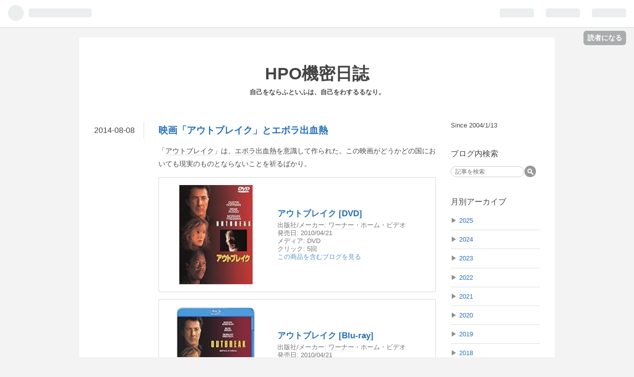

--- FILE ---
content_type: text/plain
request_url: https://www.google-analytics.com/j/collect?v=1&_v=j102&a=1630932912&t=pageview&_s=1&dl=https%3A%2F%2Fhpo.hatenablog.com%2Fentry%2F2014%2F08%2F08%2F160900&ul=en-us%40posix&dt=%E6%98%A0%E7%94%BB%E3%80%8C%E3%82%A2%E3%82%A6%E3%83%88%E3%83%96%E3%83%AC%E3%82%A4%E3%82%AF%E3%80%8D%E3%81%A8%E3%82%A8%E3%83%9C%E3%83%A9%E5%87%BA%E8%A1%80%E7%86%B1%20-%20HPO%E6%A9%9F%E5%AF%86%E6%97%A5%E8%AA%8C&sr=1280x720&vp=1280x720&_u=IEBAAAABAAAAACAAI~&jid=1054029113&gjid=1867959649&cid=1919543795.1769803765&tid=UA-67268-2&_gid=1265838544.1769803765&_r=1&_slc=1&z=444833102
body_size: -451
content:
2,cG-ZGKDEPX8XB